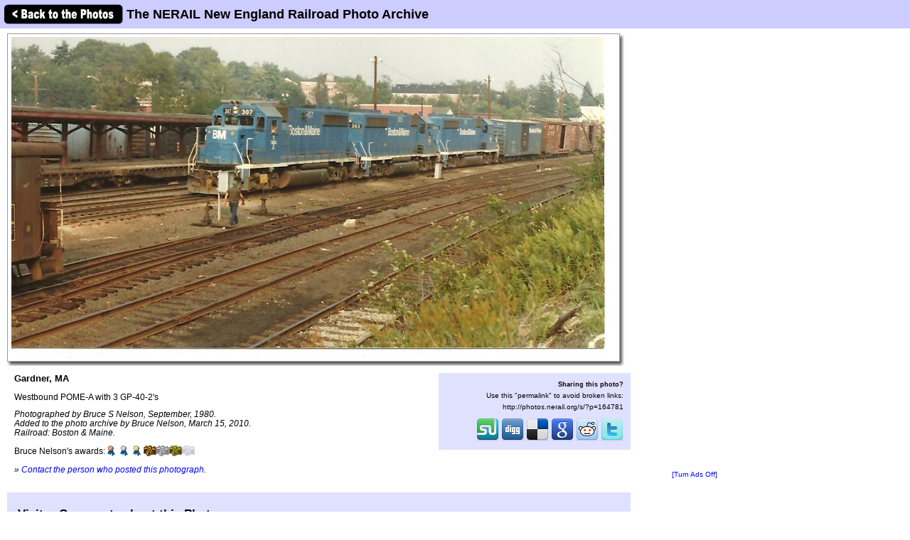

--- FILE ---
content_type: text/html; charset=utf-8
request_url: https://www.google.com/recaptcha/api2/aframe
body_size: 267
content:
<!DOCTYPE HTML><html><head><meta http-equiv="content-type" content="text/html; charset=UTF-8"></head><body><script nonce="BjDvVM7s3TwVJxdw1scvPw">/** Anti-fraud and anti-abuse applications only. See google.com/recaptcha */ try{var clients={'sodar':'https://pagead2.googlesyndication.com/pagead/sodar?'};window.addEventListener("message",function(a){try{if(a.source===window.parent){var b=JSON.parse(a.data);var c=clients[b['id']];if(c){var d=document.createElement('img');d.src=c+b['params']+'&rc='+(localStorage.getItem("rc::a")?sessionStorage.getItem("rc::b"):"");window.document.body.appendChild(d);sessionStorage.setItem("rc::e",parseInt(sessionStorage.getItem("rc::e")||0)+1);localStorage.setItem("rc::h",'1768703364580');}}}catch(b){}});window.parent.postMessage("_grecaptcha_ready", "*");}catch(b){}</script></body></html>